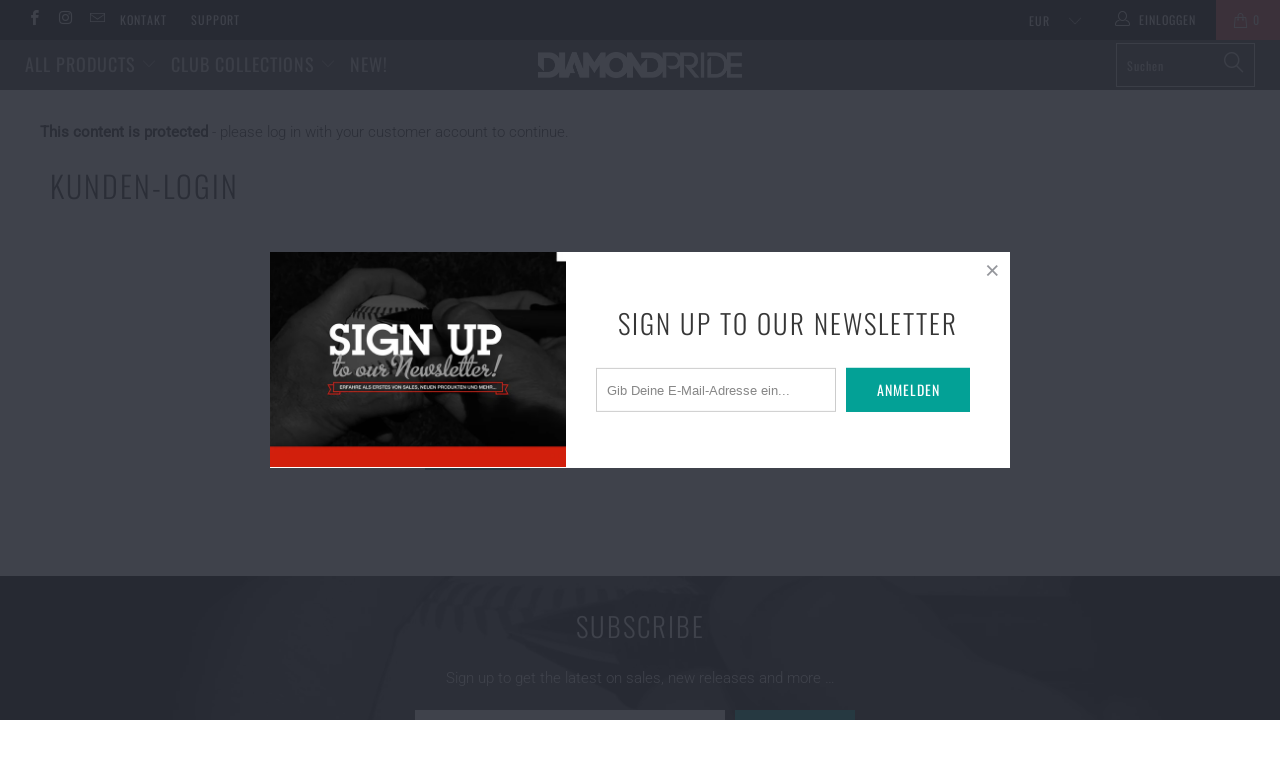

--- FILE ---
content_type: application/javascript; charset=utf-8
request_url: https://www.diamond-pride.com/products/holloway-deviate-warmup-pullover-mainz-athletics-dunkelgrau.json?callback=jQuery191001987665972688113_1769024557813&_=1769024557814
body_size: 1488
content:
/**/jQuery191001987665972688113_1769024557813({"product":{"id":732902457390,"title":"Holloway Deviate Warmup Pullover \"Mainz Athletics\", dunkelgrau","body_html":"FEATURES\u003cbr\u003e\u003cstrong\u003eOffiziell lizensierter „Mainz Athletics“ Artikel\u003c\/strong\u003e\u003cbr\u003e- Wetterfestes Polyestermaterial mit DWR Finish\u003cbr\u003e- 1\/2 Reissverschluss vorne\u003cbr\u003e- Zwei große, getrennte Reissverschluss-Eingriffstaschen vorne\u003cbr\u003e- Offener Bundabschluss\u003cbr\u003e- Ärmelbündchen aus Polyester\/Elasthan\u003cbr\u003e\u003cmeta charset=\"utf-8\"\u003e\u003cspan\u003e- Fitting\/Schnitt: Modern\u003c\/span\u003e\u003cbr\u003e- 100% Polyester\u003cbr\u003e\n\u003cp data-mce-fragment=\"1\"\u003e\u003cbr\u003e\u003c\/p\u003e","vendor":"Holloway","product_type":"Functional Pullover","created_at":"2018-07-05T14:31:14+02:00","handle":"holloway-deviate-warmup-pullover-mainz-athletics-dunkelgrau","updated_at":"2026-01-21T20:42:37+01:00","published_at":"2023-03-19T18:44:59+01:00","template_suffix":"","published_scope":"web","tags":"all-products, club-mainz-athletics, club-mainz-athletics-logowear, color_dunkelgrau, color_grau, custom-spielernummer, game-wear, images_alt-text-change, j53-jersey-hide, jacken, jacken-warmups, langarm, longsleeve, material_elasthan, material_polyester, men, meta-size-chart-sizeguide-holloway-deviate-warmup-pullover, over-75, pregame, preorder_4-6wochen, size_2x-large, size_3x-large, size_large, size_medium, size_small, size_x-large, size_x-small, spieler-equipment, subli_https:\/\/bit.ly\/2IDoH4T, sweatshirts-hoodies, undershirts-warmups, warmup","variants":[{"id":8147432538158,"product_id":732902457390,"title":"X-Small","price":"89.95","sku":"MAHO229541$MA303CHAXSMc","position":1,"inventory_policy":"deny","compare_at_price":"","fulfillment_service":"manual","inventory_management":"shopify","option1":"X-Small","option2":null,"option3":null,"created_at":"2018-07-17T11:34:30+02:00","updated_at":"2026-01-21T20:42:37+01:00","taxable":true,"barcode":"MAHO229541$MA303CHAXSMc","grams":750,"image_id":14411792875566,"weight":750.0,"weight_unit":"g","inventory_quantity":0,"old_inventory_quantity":0,"requires_shipping":true,"price_currency":"EUR","compare_at_price_currency":""},{"id":8147432570926,"product_id":732902457390,"title":"Small","price":"89.95","sku":"MAHO229541$MA303CHASMLc","position":2,"inventory_policy":"deny","compare_at_price":"","fulfillment_service":"manual","inventory_management":"shopify","option1":"Small","option2":null,"option3":null,"created_at":"2018-07-17T11:34:30+02:00","updated_at":"2026-01-21T20:42:37+01:00","taxable":true,"barcode":"MAHO229541$MA303CHASMLc","grams":750,"image_id":14411792875566,"weight":750.0,"weight_unit":"g","inventory_quantity":0,"old_inventory_quantity":0,"requires_shipping":true,"price_currency":"EUR","compare_at_price_currency":""},{"id":8147432603694,"product_id":732902457390,"title":"Medium","price":"89.95","sku":"MAHO229541$MA303CHAMEDc","position":3,"inventory_policy":"deny","compare_at_price":"","fulfillment_service":"manual","inventory_management":"shopify","option1":"Medium","option2":null,"option3":null,"created_at":"2018-07-17T11:34:30+02:00","updated_at":"2026-01-21T20:42:37+01:00","taxable":true,"barcode":"MAHO229541$MA303CHAMEDc","grams":800,"image_id":14411792875566,"weight":800.0,"weight_unit":"g","inventory_quantity":0,"old_inventory_quantity":0,"requires_shipping":true,"price_currency":"EUR","compare_at_price_currency":""},{"id":8147432636462,"product_id":732902457390,"title":"Large","price":"89.95","sku":"MAHO229541$MA303CHALRGc","position":4,"inventory_policy":"deny","compare_at_price":"","fulfillment_service":"manual","inventory_management":"shopify","option1":"Large","option2":null,"option3":null,"created_at":"2018-07-17T11:34:30+02:00","updated_at":"2026-01-21T20:42:37+01:00","taxable":true,"barcode":"MAHO229541$MA303CHALRGc","grams":850,"image_id":14411792875566,"weight":850.0,"weight_unit":"g","inventory_quantity":1,"old_inventory_quantity":1,"requires_shipping":true,"price_currency":"EUR","compare_at_price_currency":""},{"id":8147432669230,"product_id":732902457390,"title":"X-Large","price":"89.95","sku":"MAHO229541$MA303CHAXLGc","position":5,"inventory_policy":"deny","compare_at_price":"","fulfillment_service":"manual","inventory_management":"shopify","option1":"X-Large","option2":null,"option3":null,"created_at":"2018-07-17T11:34:30+02:00","updated_at":"2026-01-21T20:42:37+01:00","taxable":true,"barcode":"MAHO229541$MA303CHAXLGc","grams":900,"image_id":14411792875566,"weight":900.0,"weight_unit":"g","inventory_quantity":0,"old_inventory_quantity":0,"requires_shipping":true,"price_currency":"EUR","compare_at_price_currency":""},{"id":8147432701998,"product_id":732902457390,"title":"2X-Large","price":"89.95","sku":"MAHO229541$MA303CHA2XLc","position":6,"inventory_policy":"deny","compare_at_price":"","fulfillment_service":"manual","inventory_management":"shopify","option1":"2X-Large","option2":null,"option3":null,"created_at":"2018-07-17T11:34:30+02:00","updated_at":"2026-01-21T20:42:37+01:00","taxable":true,"barcode":"MAHO229541$MA303CHA2XLc","grams":950,"image_id":14411792875566,"weight":950.0,"weight_unit":"g","inventory_quantity":0,"old_inventory_quantity":0,"requires_shipping":true,"price_currency":"EUR","compare_at_price_currency":""},{"id":8147432734766,"product_id":732902457390,"title":"3X-Large","price":"94.95","sku":"MAHO229541$MA303CHA3XLc","position":7,"inventory_policy":"deny","compare_at_price":"","fulfillment_service":"manual","inventory_management":"shopify","option1":"3X-Large","option2":null,"option3":null,"created_at":"2018-07-17T11:34:30+02:00","updated_at":"2026-01-21T20:42:37+01:00","taxable":true,"barcode":"MAHO229541$MA303CHA3XLc","grams":950,"image_id":14411792875566,"weight":950.0,"weight_unit":"g","inventory_quantity":0,"old_inventory_quantity":0,"requires_shipping":true,"price_currency":"EUR","compare_at_price_currency":""}],"options":[{"id":1139807748142,"product_id":732902457390,"name":"Size","position":1,"values":["X-Small","Small","Medium","Large","X-Large","2X-Large","3X-Large"]}],"images":[{"id":14411792875566,"product_id":732902457390,"position":1,"created_at":"2020-05-06T11:24:24+02:00","updated_at":"2020-05-06T11:25:12+02:00","alt":"Holloway Deviate Warmup Pullover \"Mainz Athletics\", dunkelgrau-DIAMOND PRIDE","width":2400,"height":3000,"src":"https:\/\/cdn.shopify.com\/s\/files\/1\/0214\/3428\/products\/holloway-deviate-warmup-pullover-mainz-athletics-dunkelgrau_diamond-pride.jpg?v=1588757112","variant_ids":[8147432538158,8147432570926,8147432603694,8147432636462,8147432669230,8147432701998,8147432734766]}],"image":{"id":14411792875566,"product_id":732902457390,"position":1,"created_at":"2020-05-06T11:24:24+02:00","updated_at":"2020-05-06T11:25:12+02:00","alt":"Holloway Deviate Warmup Pullover \"Mainz Athletics\", dunkelgrau-DIAMOND PRIDE","width":2400,"height":3000,"src":"https:\/\/cdn.shopify.com\/s\/files\/1\/0214\/3428\/products\/holloway-deviate-warmup-pullover-mainz-athletics-dunkelgrau_diamond-pride.jpg?v=1588757112","variant_ids":[8147432538158,8147432570926,8147432603694,8147432636462,8147432669230,8147432701998,8147432734766]}}})

--- FILE ---
content_type: text/plain; charset=utf-8
request_url: https://productoptions.w3apps.co/api/imagecustomizer?productID=732902457390&shopName=diamond-pride&callback=jQuery191001987665972688113_1769024557813&_=1769024557815
body_size: -38
content:
jQuery191001987665972688113_1769024557813("{}")